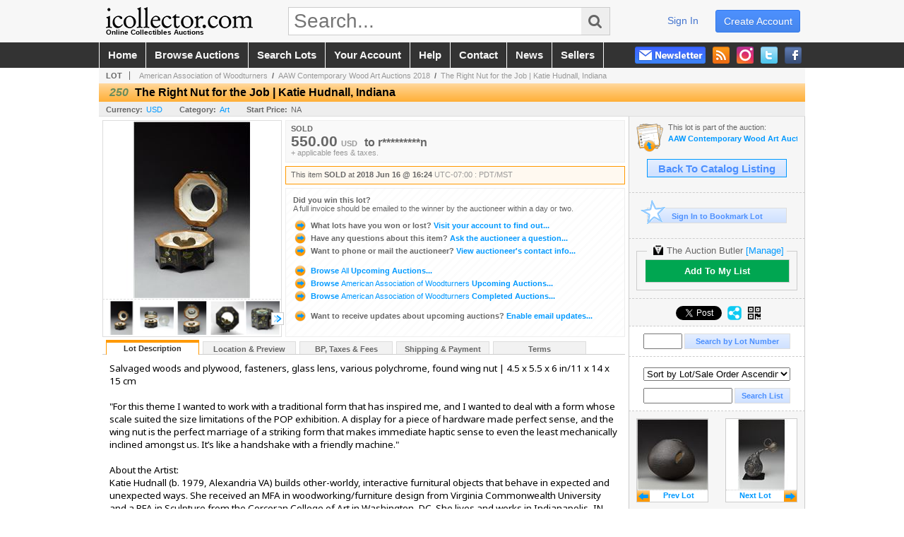

--- FILE ---
content_type: text/html; charset=utf-8
request_url: https://www.icollector.com/The-Right-Nut-for-the-Job-Katie-Hudnall-Indiana_i30145410
body_size: 16853
content:

<!DOCTYPE html PUBLIC "-//W3C//DTD XHTML 1.0 Transitional//EN" "http://www.w3.org/TR/xhtml1/DTD/xhtml1-transitional.dtd">
<html xmlns="http://www.w3.org/1999/xhtml" xmlns:fb="http://www.facebook.com/2008/fbml" xmlns:og="http://opengraphprotocol.org/schema/">
<head><link id="linkThickboxCSS" rel="stylesheet" type="text/css" href="css/jquery.thickbox.1.css" /><link rel="shortcut icon" href="https://www.icollector.com/s/1/graphics/favicon.ico" /><link rel="alternate" type="application/rss+xml" title="iCollector.com Online Auctions Upcoming Auctions Feed" href="https://www.icollector.com/feeds" /><script type="text/javascript">var relpath = "https://www.icollector.com/";</script><link rel="stylesheet" type="text/css" href="https://www.icollector.com/css/c.min.2601211053.css" /><link rel="stylesheet" type="text/css" href="https://www.icollector.com/s/1/css/s.min.2601211053.css" /><script type="text/javascript" src="https://www.icollector.com/js/jquery-1.4.4.min.js"></script><script type="text/javascript" src="https://www.icollector.com/js/c.min.2601211053.js"></script>
	<!--[if lte IE 6]>
	<style type="text/css">
		.boxlink img { float: left; margin: -11px 0px -13px -10px; }
		.sidefilterbar .searchsection .textbox { width: 98%; }
		.itemslisting ul.links li img, .auctionslisting ul.links li img { margin-right: -10px; margin-left: -5px; }
	</style>
	<![endif]-->
	
    <meta id="cphHead_metaDescription" name="description" content="The Right Nut for the Job | Katie Hudnall, Indiana - American Association of Woodturners"></meta>
    <meta id="cphHead_metaKeywords" name="keywords" content="The Right Nut for the Job | Katie Hudnall, Indiana, American Association of Woodturners, Portland, Oregon, United States, auction, item, lot"></meta>

    <link rel="stylesheet" type="text/css" href="css/jquery.jcarousel.css" />
    <link rel="stylesheet" type="text/css" href="css/jquery.jcarousel.skin.css" />
    <link rel="stylesheet" type="text/css" href="css/jquery.jqzoom.css" />
    <link rel="stylesheet" type="text/css" href="css/pages/item.5.css" />
    <link rel="stylesheet" type="text/css" href="css/lightbox.css" />

    <script src="js/jquery-1.6.min.js" type="text/javascript"></script>

    <script type="text/javascript" src="js/jquery.lightbox.js?show_linkback=false&amp;show_helper_text=false&amp;speed=200&amp;opacity=0.8"></script>
    <script type="text/javascript" src="js/jquery.jcarousel.2601211053.js"></script>
    <script type='text/javascript' src='js/jquery.jqzoom-core.2601211053.js'></script>
    <script type="text/javascript" src="js/pages/auction.2601211053.js"></script>
    <script type="text/javascript" src="js/pages/item.2601211053.js"></script>

    <script src="js/jquery-ui-1.11.3.min.js" type="text/javascript"></script>
    <link rel="stylesheet" type="text/css" href="css\jquery-ui-1.11.3.min.css"/>

    <link rel="canonical" href="https://www.icollector.com/The-Right-Nut-for-the-Job-Katie-Hudnall-Indiana_i30145410" />

    <style type="text/css">
        /*Jquery UI MyAgent CSS*/
        .ui-dialog{
            font-size: 12px;
            text-align:left;
        }
        .ui-dialog input[type=text]{
            width:420px;
        }
        .lblTitle{
            margin-top:7px;
            margin-bottom:2px;
            display:block;
        }
        .lblInfo {
            font-weight: normal;
            display:block;
        }
        .lblError {
            color:red;
            font-weight: normal;
            margin: 5px 0;
            display: block;
        }
        
        .buttons {
            text-align: center;
            margin-top:5px;
        }
        .buttons input{
            margin:5px 25px;
            width:80px;
        }
        #AuctionButlerTitle {
            text-align:center;
            border: 1px rgb(204, 204, 204) solid;
            padding: 5px 5px 10px 5px;
        }
        #AuctionButlerTitle span{
            font-size: 14px;
        }
        #AuctionButlerTitle img{
            vertical-align:middle;
        }
        #manageAuctionButler{
            text-decoration:none;
            color:#09f;
        }
        #manageAuctionButler:hover{
            color:#f90;
        }
        #CreateSavedSearch{
            color:#fff;
            background-color:rgb(0, 166, 81);
            cursor:pointer;
            padding: 0 55px;
            text-decoration:none;
            font-family:sans-serif;
            font-weight:bold;
            font-size:small;
            display:inline-block;
            height: 15px;
            border: solid 1px #ccc;
            border-left:none;
            padding-bottom: 7px;
            padding-top: 9px;
            margin-left: 1px;
        }
        .imgQuestion{
            margin-top: -47px;
            margin-left: 200px;
            float: left;
            cursor:help;
        }

        .p_item-buynow {
            clear: both;
            margin: 0 5px;
            padding: 1em 1.5em;
            border: solid 1px #F90;
            background-color: #FFF9F0;
            color: #666;
            text-align: left;
        }
        .p_item-buynow a {
            background: red;
            color: white;
            padding: 0.6em 1.2em 0.5em;
            margin-top: -0.3em;
            float: right;
            cursor: pointer;
            margin-left: 1em;
            border: 1px solid #999;
            border-radius: 0.2em;
            text-decoration: none;
            font-size: 1.4em;
        }
        .p_item-buynow-quantity {
            font-size: 0.8em;
            font-weight: normal;
        }
        .p_item-buynow-quantity::before {
            content: "x";
            display: inline-block;
            margin: 0 0.25em 0 0.5em;
        }
        .gridView {
            margin: 10px;
            color: #666;
            font-size: 8pt;
            font-weight: normal;
            text-align: right;
            margin-left: 10px;
        }
        .gridView tr td {
            padding: 1px 0px !important;
        }
        .datainfo tr th {
            border-bottom: solid 1px #EEE;
            color: #666;
            font-weight: bold;
            font-size: 8pt;
        }
        .left-padding {
            padding-left: 15px !important;
        }
        .minor-left-padding {
            padding-left: 5px !important;
        }
        .no-right-padding {
            padding-right: 0px !important;
        }
    </style>

    <script type="text/javascript">
        var yt_element, yt_video, yt_videoId, yt_autoload_id;

        var auctionSessionID = "52899";

        var AdjacentItemConfig = new function () {
            this.auctionID = "34932";
            this.auctionSessionID = auctionSessionID;
            this.containerID = "item_sideinfo_nextprev";
            this.commonApiURL = lag.GetCommonApiURL(),
            this.itemCount = "1";
            this.itemID = "30145410";
            this.isMobile = false;
            this.mediaURL = "https://dygtyjqp7pi0m.cloudfront.net/";
            this.showLotNumber = "True";
        }

        var FilterConfig = new function () {
            this.auctionSessionID = auctionSessionID;
        }

        var SiteConfig = new function () {
            this.registrantID = "";
            this.siteID = "1";
        }

        //Initialize JQZoom
        function initJQZoom(){
            $("#jqzoom").jqzoom({zoomType:"standard", zoomWidth:479, zoomHeight: 305, xOffset:7, yOffset: -2, title:false });
        }

        function hideImageYoutubeVideoElements() {
            $("#item_media_main a").hide(); // image

            var videle = $("#item_media_main_video");
            videle[0].pause(); videle.hide();

            if (yt_element) {
                yt_video.pauseVideo();
                yt_element.hide();
            }
        }

        // function called when hover over thumbnail
        function hoverThumbnail(img_md_src, img_lg_src, i)
        {
            hideImageYoutubeVideoElements();

            $("#item_media_main img").attr("src", img_md_src);
            $("#item_media_main a").attr("href", img_lg_src).attr("data-i", i).show();

            //Reinitialize zqzoom on new image
            initJQZoom();
        }
        function hoverMediaThumbnail(url, isYoutube)
        {
            if (!url || !url.length) return;

            hideImageYoutubeVideoElements();

            if (isYoutube == 1) { //1 = youtube, 0 = video url, 2 = uploaded video
                if (yt_videoId != url) { // if not already loaded then load...
                    yt_videoId = url;

                    if (yt_element && yt_video) {
                        yt_video.loadVideoById(url);
                    }
                    else {
                        yt_element = $("#item_media_main .youtube");
                        yt_video = new YT.Player("youtube_player",
                            {
                                width: 250, height: 250, videoId: url,
                                playerVars: { modestbranding: true },
                                events: {
                                    'onReady': function (event) {
                                        yt_video.playVideo();
                                    },
                                    'onStateChange': function (state) {
                                        if (state.data === 0) { // video ended
                                            // restart (loop)
                                            yt_video.seekTo(0);
                                            yt_video.playVideo();
                                        }
                                    }
                                }
                            });
                    }
                }

                yt_element.show();
            }
            else {
                $("#item_media_main_video").attr('src', url).show()[0].play();
            }
        }
        // auto load first video (if it exists)
        function onYouTubeIframeAPIReady()
        {
            // make sure page loaded already
            $(function (){
                // use setTimeout 0 to queue function call after general initialization
                setTimeout(function() { hoverMediaThumbnail(yt_autoload_id, true); }, 1000);
            });
        }
        
        // on tab click change tab and details appropriately
        function changeDetailsTab(name)
        {
            $("#item_details_tabs li").removeClass("active");
            $("#item_details_info > span").css("display", "none");

            $("#item_details_tabs_" + name).addClass("active");
            $("#item_details_info_" + name).css("display", "block");
        }

        // on document ready
        $(function()
        {
            getAdjacentItems(AdjacentItemConfig);
            // show thumbnails section (before initializing carousel)
            // do this instead of just having it visible from the get go
            // because we want style to be applied first otherwise during
            // page load/render layout looks all goofy, and jumps around
            $("#item_media_thumbnails").css("display", "block");

            $("#plhMedia").css("display", "block");

            // initialize thumbnail carousel
            $("#item_media_thumbnails").jcarousel(
            {
                scroll: 1,
                visible: (5)
            });
            
            // initialize jqzoom (on main image)
            // if image src contains 'noimage' (eg. .../noimage_md.jpg) then don't add zoom capability
            var main_image = $("#item_media_main a img");
            if(main_image.attr("src").indexOf("noimage") < 0)
            {
                // a valid image exists so initialize jqzoom on the image
                initJQZoom();
            }
            else
            {
                // a valid image does NOT exist, remove the href for the link on the main image
                $("#item_media_main a").removeAttr("href");
            }

            // click main image to get zoom via thumbnail lightbox event
            $("#item_media_main a").click(function() {
                var i = $(this).attr("data-i");
                $("a.item_media_thumbnail_" + i).trigger("click");
            });

            // show itemsbar
            $(".item_groupbar").show("slow", function(){ $(".item_groupbar .tag").show(); });
            
            // setup find lot number events
            $("#txtFindLot").click(function(e){ this.select(); });
            $("#txtFindLot").keypress(function(e)
            {
                var keyCode = (window.Event)? e.which : e.keyCode;
                if(keyCode==13)
                {
                    FindLot(this.value, null, 52899, 50);
                    return false;
                }
            });
            $("#btnFindLot").click(function()
            {
                FindLot($("#txtFindLot").val(), null, 52899, 50);
            });
            
            // setup search items via keywords events
            $("#txtSearch").click(function(e){ this.select(); });
            $("#txtSearch").keypress(function(e)
            {
                var keyCode = (window.Event)? e.which : e.keyCode;
                if(keyCode==13)
                {
                    SearchItems("https://www.icollector.com/AAW-Contemporary-Wood-Art-Auctions-2018_as52899", "50", "null", $("#txtSearch").val(), $("#ddlSearchCategories").val(), "null", "null", $("#cphBody_ddlSortOrder").val());
                    return false;
                }
            });

            // Load category dropdown list
            getCategoryFilter(FilterConfig);

            function itempage_search() {
                SearchItems(
                    "https://www.icollector.com/AAW-Contemporary-Wood-Art-Auctions-2018_as52899", "50", "null",
                    $("#txtSearch").val(), $("#ddlSearchCategories").val(), "null", "null", $("#cphBody_ddlSortOrder").val());
            }
            $("#btnSearch").click(itempage_search);
            $("#ddlSearchCategories,#cphBody_ddlSortOrder").change(itempage_search);
            
            // setup sort ordering
            $("#cphBody_ddlSortOrder").change(function()
            {
                SortItems("https://www.icollector.com/AAW-Contemporary-Wood-Art-Auctions-2018_as52899", "50", "null", $("#txtSearch").val(), $("#ddlSearchCategories").val(), "null", "null", $("#cphBody_ddlSortOrder").val());
            });

            //If user is logged in load 
            if("".length > 0){
                //Initialize the savedsearch dialog
                $("#Dialog").dialog({ autoOpen: false, resizable: false, width: 450, modal: true });
                $("#Dialog").dialog('option', 'title', 'Auction Butler');

                var SavedSearch = new function () {
                    this.CategoryID = "550";
                    this.SSID = null;
                    this.MyAgentEnabled = 0;
                }

                var Filters = new function () {
                    this.categoryID = SavedSearch.CategoryID;
                    this.yearID = null;
                    this.auctionSessionTypeID = null;   
                    this.countryLocationID = null;
                    this.auctioneerID = null;
                }

                var SearchConfig = new function () {
                    this.keywords = removeStopWords(removeIllegalChars("The Right Nut for the Job | Katie Hudnall, Indiana"));
                    this.exactKeywords = null;
                    this.isCurrent = 1;
                    this.exactKeywords = 0;
                }

                var savedSearchName = "";
                var btnMyAgentEnabled = "Added To List";
                var btnMyAgentDisabled = "Add To My List";

                $("#btnSubmit").click(function () {
                    $("#Dialog").dialog('close');
                    
                    promptKeywords = removeStopWords(removeIllegalChars($("#txtKeywords").val()));
                    if (promptKeywords.length > 0) {
                        SearchConfig.keywords = promptKeywords;
                        var savedSearchName = generateSavedSearchName("Art", SearchConfig.keywords, SearchConfig.exactKeywords).substr(0,150);
                        if(saveSearch(savedSearchName, SavedSearch.SSID, 1, SearchConfig, Filters, SiteConfig, true)){
                            $("#CreateSavedSearch").text(btnMyAgentEnabled);
                            loadSavedSearch();
                        }
                    }
                });

                $("#btnCancel").click( function () {
                    $("#Dialog").dialog('close');
                });

                $("#txtKeywords").keypress(function(e) {
                    if(e.which == 13) {
                        $("#btnSubmit").click();
                    }else{
                        var regex = new RegExp("^[a-zA-Z0-9 :,]+$");
                        var str = String.fromCharCode(!e.charCode ? e.which : e.charCode);
                        if (regex.test(str))
                            return true;
                        else{
                            e.preventDefault();
                            return false;
                        }
                    }
                });

                $("#CreateSavedSearch").click (function () {
                    loadSavedSearch();

                    //If myagent is disabled, check if it exists. If it does, enabled. else, create
                    if (SavedSearch.SSID != null && SavedSearch.MyAgentEnabled == 1) {
                        if(saveSearch(savedSearchName, SavedSearch.SSID, 0, SearchConfig, Filters, SiteConfig, true, false)){
                            $("#CreateSavedSearch").text(btnMyAgentDisabled);
                            SavedSearch.MyAgentEnabled == 0;
                        }
                    }
                    else {
                        if (!$("#Dialog").dialog('isOpen')) {
                            $("#lblCategory").text("Art");
                            $("#txtKeywords").val(SearchConfig.keywords);

                            $("#Dialog").dialog('open');
                        }
                    }
                });	    

                function loadSavedSearch(){
                    var arrSavedSearch = loadSavedSearchesItemPage("1", "");
                    if (arrSavedSearch && arrSavedSearch.length) {
                        $.each(arrSavedSearch, function(index, ssVal) {
                            //if the new generated savedsearch keywords and categoryid match an existing savedsearch then savedsearch is enabled.
                            if(ssVal.SearchKeywords == SearchConfig.keywords){
                                //Existing Saved Search was found. populate existing values
                                SavedSearch.SSID = ssVal.SSID;
                                SavedSearch.MyAgentEnabled = ssVal.MyAgentEnabled;
                                SearchConfig.keywords = ssVal.SearchKeywords;
                                Filters.yearID = ssVal.SearchYearID;
                                Filters.auctionSessionTypeID = ssVal.SearchAuctionSessionID;
                                Filters.countryLocationID = ssVal.SearchLocationID;
                                Filters.auctioneerID = ssVal.SearchAuctioneerID;
                                return false;//break loop
                            }
                        });
                    }
                }

                $("#CreateSavedSearch").removeAttr("href");
            }

            $("#ItemNotificationHelpDialog").dialog({ autoOpen: false, resizable: false, width: 450, modal: true });
            $("#ItemNotificationHelpDialog").dialog('option', 'title', 'Lot Closing Notification Information');

            $("#btnClose").click( function () {
                $("#ItemNotificationHelpDialog").dialog('close');
            });

            $(".imgQuestion").click(function(){
                $("#ItemNotificationHelpDialog").dialog('open');
            });

            $("#linkItemSubSettings").attr("href", "account/profile.aspx?m=2&itn=1&returl=" + window.location.href);
        });
    </script>
    <style type="text/css">
        .auction_session_search input[type='text'] { margin-right:3px; }
        .auction_session_search div { margin-bottom:5px; }
        .auction_session_search div:last-child { margin-bottom:0px; }
        .auction_session_search .boxlink { height:22px; padding:4px; font-size:11px; vertical-align:top; }
        .auction_session_search #btnFindLot { width:150px; }
        .auction_session_search #btnSearch { width:79px; }
        .auction_session_search #txtFindLot { width:49px; height:18px; padding:0px 1px; }
        .auction_session_search #txtSearch { width:120px; height:18px; padding:0px 1px; }
        .auction_session_search #ddlSearchCategories { width:208px; }
        .auction_session_search #cphBody_ddlSortOrder { width:208px; margin:5px 0px; }

        a#lightbox-caption-title {
            display: block;
            text-decoration: none !important;
        }
        a#lightbox-caption-title:hover {
            color: #09f !important;
        }
        a#lightbox-caption-title:hover::after {
            background-color: #09f;
        }
        a#lightbox-caption-title::after {
            display: block;
            content: "OPEN FULL SIZE VERSION IN NEW WINDOW";
            margin: .5em .25em 0;
            padding: 0 .25em;
            border-radius: .25em;
            color: #fff;
            background-color: #999;
            font-size: 1.25em;
            text-align: center;
        }
        #item_media_main a, #item_media_main img, .jqZoomPup, #item_media_thumbnails a
        { cursor: pointer; cursor: -webkit-zoom-in; cursor: -moz-zoom-in; cursor: zoom-in; }
        
        .otherdetailsbox {
            margin-top: 15px;
            color: #333;
            background-color: #fff;
            min-height: unset;
            border: .25em solid #f90;
            border-left-width: 2.5em;
            padding: .75em 1em;
            font-size: 1.1em;
            line-height: 1.3;
            font-weight: bold;
        }
        .otherdetailsbox::before {
            content: '';
            float: left;
            background-image: url('graphics/icons/info-circle.png');
            background-repeat: no-repeat;
            background-position: 0 0;
            width: 3em;
            height: 3em;
            margin-left: -3em;
            margin-top: -.5em;
            z-index: 100;
        }

        .p_item-lotassoc {
            display: block;
            border-color: green;
        }

        .itempage-orderindexnum {
            display: inline-block;
            transform: translateY(-0.1em);
            margin-right: 0.5em;
            padding: 0.2em 0.4em;
            border-radius: 0.5em;
            background-color: #666;
            color: #fff;
            font-size: 0.7em;
            font-weight: normal;
        }
        .itempage-orderindexnum::before {
            content: 'SEQ#';
            display: inline-block;
            margin-right: 0.3em;
        }
        .divAuctionMedia{
            max-height: 55px;
        }
    </style>
    <!--[if lte IE 7]>
    <style type="text/css">
        .auction_session_search #btnFindLot { width:150px; }
        .auction_session_search #btnSearch { width:79px; }
    </style>
    <![endif]-->
    
<script type='text/javascript'>
	var _qevents = _qevents || [];
	(function() {
		var elem = document.createElement('script'); elem.type = 'text/javascript'; elem.async = true;
		elem.src = ('https:' == document.location.protocol ? 'https://secure' : 'http://edge') + '.quantserve.com/quant.js';
		var scpt = document.getElementsByTagName('script')[0]; scpt.parentNode.insertBefore(elem, scpt);  
	})();
</script>
<!--GAnalytics--><script async src='https://www.googletagmanager.com/gtag/js?id=UA-7438559-1&l=gatagDataLayer'></script>
<script>window.gatagDataLayer=window.gatagDataLayer||[]; function gatag(){gatagDataLayer.push(arguments);} gatag('js',new Date());
gatag('set', 'linker', {'domains':[
]});gatag('set', 'linker', {'accept_incoming': true});
gatag('config', 'UA-7438559-1');
gatag('event', 'ViewItem', {'event_category':'www'});</script>
<script>
!function(f,b,e,v,n,t,s){{if(f.fbq)return;n=f.fbq=function(){{n.callMethod?
n.callMethod.apply(n,arguments):n.queue.push(arguments)}};if(!f._fbq)f._fbq=n;
n.push=n;n.loaded=!0;n.version='2.0';n.queue=[];t=b.createElement(e);t.async=!0;
t.src=v;s=b.getElementsByTagName(e)[0];s.parentNode.insertBefore(t,s)}}(window,
document,'script','https://connect.facebook.net/en_US/fbevents.js');
fbq('init', '778140560220140');
fbq('init', '338972392930592');
fbq('init', '425857275818181');
fbq('track', 'PageView');
fbq('track', 'ViewContent', { content_type: 'product', content_ids: [30145410] });
</script>
<script>(function(w,d,s,l,i){
w[l]=w[l]||[];
w[l].push({'gtm.blacklist':['customScripts']});
w[l].push({'gtm.start':new Date().getTime(),event:'gtm.js'});
var f=d.getElementsByTagName(s)[0], j=d.createElement(s),dl=l!='dataLayer'?'&l='+l:'';
j.async=true;j.src='//www.googletagmanager.com/gtm.js?id='+i+dl;
f.parentNode.insertBefore(j,f);
})(window,document,'script','dataLayer','GTM-5QJJBS');</script>
<script>dataLayer.push({ 'event': 'ViewItem', 'items': [30145410] })
</script>
<meta property="og:site_name" content="iCollector.com Online Auctions"></meta><meta property="og:image" content="https://dygtyjqp7pi0m.cloudfront.net/i/34932/30145410_1.jpg?v=8D5D3E05D5B6900"></meta><title>
	The Right Nut for the Job | Katie Hudnall, Indiana
</title></head>
<body>
	<form method="post" action="./The-Right-Nut-for-the-Job-Katie-Hudnall-Indiana_i30145410?i=30145410" id="frmSM">
<div class="aspNetHidden">
<input type="hidden" name="__VIEWSTATE" id="__VIEWSTATE" value="Ws2/zDZFhA8ni1PdAvX3rG9zIUeXVjtqxjEGGqDaNONhc9wZcFPO70VJlqgG6mvBA1Ef+XGal9WBKP0a8TAjkVZ+JgPPuwLl9tTKK7qcXNoZ9pYuQ4ykZFGHO5hCfK6488ksFQ==" />
</div>


<script type="text/javascript">
//<![CDATA[
function htip_show(e, htipID, offset) { $(htipID).stop(true,true).css({left:e.pageX-offset,top:e.pageY+10}).animate({opacity:'show'}, 'slow'); }function htip_hide(htipID) { $(htipID).hide(); }//]]>
</script>
<noscript><img height='1' width='1' style='display:none' src='https://www.facebook.com/tr?id=778140560220140&amp;ev=PageView&amp;noscript=1'/><img height='1' width='1' style='display:none' src='https://www.facebook.com/tr?id=338972392930592&amp;ev=PageView&amp;noscript=1'/><img height='1' width='1' style='display:none' src='https://www.facebook.com/tr?id=425857275818181&amp;ev=PageView&amp;noscript=1'/></noscript><noscript><iframe src='//www.googletagmanager.com/ns.html?id=GTM-5QJJBS' height='0' width='0' style='display:none;visibility:hidden'></iframe></noscript>
<div class="aspNetHidden">

	<input type="hidden" name="__VIEWSTATEGENERATOR" id="__VIEWSTATEGENERATOR" value="6AB857A9" />
	<input type="hidden" name="__EVENTVALIDATION" id="__EVENTVALIDATION" value="noYn+eZpCeKo9OoRS5Ufb4IjTuZfKprKVlBkyCmpiVOfEBylVo+YBkmUOo7R10enWVfzjP5MtRmvRHeOO7rPkCnH+EZwkntk6klB+b3aJreph9LOhRpXwV1EPgifU/jOYoybSY9EALrGM+QeQ9ivZLptDUJ9jkgueFFMMCknNfWlZha5EOPgMUZ+yY7+k8njKLs5JAURWk8Hc76sVOZMzmfX0L2d4xOwpN7at3fvLSzl6l2P1MeXU8AQPSWrazOifVelkSAGeyEJly0E20fey0J/xRP+jUb2Q+eNQGPM2Qsy+zZdln6g3QRBwsTzo/5fw710X8Xy1xQ3iS+Y6IM4PWCxnc8=" />
</div>
		<div id="master">
			<div id="header">
				<div id="header_content">
					<div id="header_logo"><a href="https://www.icollector.com/" id="aLogo" title="Live Auctions - Collectible, Antique, Coin and Firearm - iCollector.com"><img src="https://www.icollector.com/s/1/graphics/logo.png" alt="Live Auctions - Collectible, Antique, Coin and Firearm - iCollector.com" /><span>Online Collectibles Auctions</span></a></div>
					<div id="header_search">
						<input id="txtHomeSearch" type="text" class="searchbox" placeholder="Search..." onfocus="clearTextBox(this);" onkeypress="if(event.keyCode == 13) { goSearch(this.value); return false; }"
						/><a class="searchbutton" onclick="goSearch(document.getElementById('txtHomeSearch').value); return false;"><i class="fa fa-search"></i></a>
					</div>
					<div id="header_userinfo">
						<a id="lnkRegister" class="register" href="https://www.icollector.com/register.aspx?returnurl=https%3a%2f%2fwww.icollector.com%2fitem.aspx%3fi%3d30145410">create account</a><a id="lnkLogin" class="signin" href="https://www.icollector.com/login.aspx?returnurl=https%3a%2f%2fwww.icollector.com%2fitem.aspx%3fi%3d30145410">sign in</a>
						
					</div>
				</div>
			</div>
			<div id="mainmenu">
				<div id="mainmenu_content">
					<nav><ul id="mainmenu_navigation">
						<li><a href="https://www.icollector.com/">home</a></li>
						<li><a href="https://www.icollector.com/auctionlist.aspx">browse auctions</a></li>
						<li><a href="https://www.icollector.com/search.aspx">search lots</a></li>
						<li><a href="https://www.icollector.com/account/">your account</a></li>
						<li><a href="https://www.icollector.com/help.aspx">help</a></li>
						<li><a href="https://www.icollector.com/contact.aspx">contact</a></li>
						<li><a href="https://auctionnews.icollector.com/" target="_blank">news</a></li>
						<li><a href="https://info.icollector.com" target="_blank">sellers</a></li>
					</ul></nav>
					<ul id="mainmenu_social">
						<li><a href="https://www.facebook.com/icollector" target="_blank" title="Become a fan on Facebook"><img src="https://www.icollector.com/graphics/icon_social_facebook.png" alt="Facebook" /></a></li>
						<li><a href="https://twitter.com/icollector" target="_blank" title="Follow us on Twitter"><img src="https://www.icollector.com/graphics/icon_social_twitter.png" alt="Twitter" /></a></li>
						<li><a href="https://www.instagram.com/icollector" target="_blank" title="Follow us on Instagram"><img src="https://www.icollector.com/graphics/icon_social_instagram.png" alt="Instagram" /></a></li>
						<li><a href="https://www.icollector.com/feeds" target="_blank" title="Upcoming Auctions Feed"><img src="https://www.icollector.com/graphics/icon_social_feed.png" alt="Feed" /></a></li>
						<li class="newsletter"><a onclick="openNewsletterPopup(); return false;" title="Subscribe to our Newsletter"><img src="https://www.icollector.com/graphics/button_newsletter.png" alt="Newsletter" /></a></li>
					</ul>
					<div style="clear:both"></div>
				</div>
			</div>

			<div id="content">
				<div id="content_content">
					
    <div id="p_item" class="p_page_content" itemscope itemtype="http://schema.org/Product">
    <h2 class="breadcrumbs">
        <b>LOT</b>
        <a id="cphBody_hlBreadcrumb_AuctioneerName" title="American Association of Woodturners" href="https://www.icollector.com/American-Association-of-Woodturners_ae1912">American Association of Woodturners</a>&nbsp;&nbsp;/&nbsp;
        <a id="cphBody_hlBreadcrumb_AuctionTitle" title="AAW Contemporary Wood Art Auctions 2018" onclick="lag.EmitAnalytics(&#39;ClickAuctionFromItem&#39;)" href="https://www.icollector.com/AAW-Contemporary-Wood-Art-Auctions-2018_as52899">AAW Contemporary Wood Art Auctions 2018</a>&nbsp;&nbsp;/&nbsp;
        <a id="cphBody_hlBreadcrumb_ItemTitle" title="The Right Nut for the Job | Katie Hudnall, Indiana" itemprop="url" href="https://www.icollector.com/The-Right-Nut-for-the-Job-Katie-Hudnall-Indiana_i30145410">The Right Nut for the Job | Katie Hudnall, Indiana</a>
    </h2>

    
    
    <div id="cphBody_pnlMain">
	
        <div class="pageheading">
            
            <i>250</i>
            <h1 itemprop="name">The Right Nut for the Job | Katie Hudnall, Indiana</h1>
        </div>

        <div class="pageheadingsub">
            <span class="part"><b>Currency:</b><a id="cphBody_hlSubBar_AuctionCurrency" title="Search for items under currency: USD" href="http://www.google.com/finance?q=CURRENCY:USD" target="_blank">USD</a></span>
            <span class="part"><b>Category:</b><a id="cphBody_hlSubBar_ItemCategory" title="Search for items under category: Art" href="search.aspx?ca=550">Art</a></span>
            <span class="part"><b>Start Price:</b>NA</span>
            
        </div>

        <div class="cmain">
            <div id="item_media_container">
                <div id="item_media_main">
                    <a href="https://dygtyjqp7pi0m.cloudfront.net/i/34932/30145410_1.jpg?v=8D5D3E05D5B6900" data-i="1" id="jqzoom"><img class="p-item-media-main-image" itemprop="image" src="https://dygtyjqp7pi0m.cloudfront.net/i/34932/30145410_1m.jpg?v=8D5D3E05D5B6900" alt="The Right Nut for the Job | Katie Hudnall, Indiana" /></a>
                    <div class="youtube" style="display:none"><div id="youtube_player"></div></div>
                    <video id="item_media_main_video" style="display:none;width:100%;height:100%;background:#000;" controls loop></video>
                </div>
                <ul id="item_media_thumbnails" class="jcarousel-skin-simple" style="display:none;"><li><a class='item_media_thumbnail_1' href="https://dygtyjqp7pi0m.cloudfront.net/i/34932/30145410_1.jpg?v=8D5D3E05D5B6900" onmouseover="hoverThumbnail('https://dygtyjqp7pi0m.cloudfront.net/i/34932/30145410_1m.jpg?v=8D5D3E05D5B6900','https://dygtyjqp7pi0m.cloudfront.net/i/34932/30145410_1.jpg?v=8D5D3E05D5B6900', 1);" rel="lightbox-thumbnails" title="250 - The Right Nut for the Job | Katie Hudnall, Indiana"><img src="https://dygtyjqp7pi0m.cloudfront.net/i/34932/30145410_1s.jpg?v=8D5D3E05D5B6900" alt="Image 1 : The Right Nut for the Job | Katie Hudnall, Indiana" /></a></li><li><a class='item_media_thumbnail_2' href="https://dygtyjqp7pi0m.cloudfront.net/i/34932/30145410_2.jpg?v=8D5D3E05D5B6900" onmouseover="hoverThumbnail('https://dygtyjqp7pi0m.cloudfront.net/i/34932/30145410_2m.jpg?v=8D5D3E05D5B6900','https://dygtyjqp7pi0m.cloudfront.net/i/34932/30145410_2.jpg?v=8D5D3E05D5B6900', 2);" rel="lightbox-thumbnails" title="250 - The Right Nut for the Job | Katie Hudnall, Indiana"><img src="https://dygtyjqp7pi0m.cloudfront.net/i/34932/30145410_2s.jpg?v=8D5D3E05D5B6900" alt="Image 2 : The Right Nut for the Job | Katie Hudnall, Indiana" /></a></li><li><a class='item_media_thumbnail_3' href="https://dygtyjqp7pi0m.cloudfront.net/i/34932/30145410_3.jpg?v=8D5D3E05D5B6900" onmouseover="hoverThumbnail('https://dygtyjqp7pi0m.cloudfront.net/i/34932/30145410_3m.jpg?v=8D5D3E05D5B6900','https://dygtyjqp7pi0m.cloudfront.net/i/34932/30145410_3.jpg?v=8D5D3E05D5B6900', 3);" rel="lightbox-thumbnails" title="250 - The Right Nut for the Job | Katie Hudnall, Indiana"><img src="https://dygtyjqp7pi0m.cloudfront.net/i/34932/30145410_3s.jpg?v=8D5D3E05D5B6900" alt="Image 3 : The Right Nut for the Job | Katie Hudnall, Indiana" /></a></li><li><a class='item_media_thumbnail_4' href="https://dygtyjqp7pi0m.cloudfront.net/i/34932/30145410_4.jpg?v=8D5D3E05D5B6900" onmouseover="hoverThumbnail('https://dygtyjqp7pi0m.cloudfront.net/i/34932/30145410_4m.jpg?v=8D5D3E05D5B6900','https://dygtyjqp7pi0m.cloudfront.net/i/34932/30145410_4.jpg?v=8D5D3E05D5B6900', 4);" rel="lightbox-thumbnails" title="250 - The Right Nut for the Job | Katie Hudnall, Indiana"><img src="https://dygtyjqp7pi0m.cloudfront.net/i/34932/30145410_4s.jpg?v=8D5D3E05D5B6900" alt="Image 4 : The Right Nut for the Job | Katie Hudnall, Indiana" /></a></li><li><a class='item_media_thumbnail_5' href="https://dygtyjqp7pi0m.cloudfront.net/i/34932/30145410_5.jpg?v=8D5D3E05D5B6900" onmouseover="hoverThumbnail('https://dygtyjqp7pi0m.cloudfront.net/i/34932/30145410_5m.jpg?v=8D5D3E05D5B6900','https://dygtyjqp7pi0m.cloudfront.net/i/34932/30145410_5.jpg?v=8D5D3E05D5B6900', 5);" rel="lightbox-thumbnails" title="250 - The Right Nut for the Job | Katie Hudnall, Indiana"><img src="https://dygtyjqp7pi0m.cloudfront.net/i/34932/30145410_5s.jpg?v=8D5D3E05D5B6900" alt="Image 5 : The Right Nut for the Job | Katie Hudnall, Indiana" /></a></li><li><a class='item_media_thumbnail_6' href="https://dygtyjqp7pi0m.cloudfront.net/i/34932/30145410_6.jpg?v=8D5D3E05D5B6900" onmouseover="hoverThumbnail('https://dygtyjqp7pi0m.cloudfront.net/i/34932/30145410_6m.jpg?v=8D5D3E05D5B6900','https://dygtyjqp7pi0m.cloudfront.net/i/34932/30145410_6.jpg?v=8D5D3E05D5B6900', 6);" rel="lightbox-thumbnails" title="250 - The Right Nut for the Job | Katie Hudnall, Indiana"><img src="https://dygtyjqp7pi0m.cloudfront.net/i/34932/30145410_6s.jpg?v=8D5D3E05D5B6900" alt="Image 6 : The Right Nut for the Job | Katie Hudnall, Indiana" /></a></li></ul>
            </div> 

            

<div id="item_bidding" itemprop="offers" itemscope itemtype="http://schema.org/Offer">
    

    
    
    

    

    
    
    
        <div id="item_bidding_currentbid">
            <span id="cphBody_cItemBidInfo_lblBidding_Reserve" class="reserve"></span>
            <b class="leadin">SOLD</b><br />
            
            

            <span class="currentbidinfo">
                <span id="cphBody_cItemBidInfo_lblBidding_CurrentBid" class="amount" itemprop="price">550.00</span><span id="cphBody_cItemBidInfo_lblBidding_CurrentBid_Currency" class="currency" itemprop="priceCurrency">USD</span><span id="cphBody_cItemBidInfo_lblBidding_CurrentBid_Quantity" class="quantity"></span><span id="cphBody_cItemBidInfo_lblBidding_CurrentBid_LeadText" class="leadtext"><small>to</small> </span><span id="cphBody_cItemBidInfo_lblBidding_CurrentBid_Username" class="username">r*********n</span><span id="cphBody_cItemBidInfo_lblBidding_CurrentBid_PaddleNumber" class="paddlenumber"></span><span id="cphBody_cItemBidInfo_lblBidding_CurrentBid_FineText" class="fees">+ applicable fees &amp; taxes.</span>
            </span>
        </div>
    

    

    
    
    

    
    
    
    
    
    

    
        <span itemprop="availability" content="https://schema.org/Discontinued"></span>
        <div id="item_bidding_over_date">
            <span id="cphBody_cItemBidInfo_lblBidding_Over_Prefix">This item&nbsp;</span><span id="cphBody_cItemBidInfo_lblBidding_Over_SoldStatus" class="soldstatus">SOLD</span><span id="cphBody_cItemBidInfo_lblBidding_Over_Date_LeadIn"> at </span><span id="cphBody_cItemBidInfo_lblBidding_Over_Date" class="date">2018 Jun 16 @ 16:24</span><span id="cphBody_cItemBidInfo_lblBidding_Over_TimeZone" class="timezone">UTC-07:00 : PDT/MST</span>
        </div>
        <div id="item_bidding_over">
            <div id="cphBody_cItemBidInfo_pnlBidding_Over_WhoWon">
		
                <b>Did you win this lot?</b><br />
                <span class="itembidinfo_invoiceWillEmail">A full invoice should be emailed to the winner by the auctioneer within a day or two.</span>
            
	</div>

            <div>
                <a href="https://www.icollector.com/account/items.aspx?m=3&amp;as=52899" title="Your Account">
                    <img src="https://www.icollector.com/graphics/icons/go.gif" class="small" alt="" />
                    <span class="gray">What lots have you won or lost?</span>
                    Visit your account to find out...
                </a>
                <br />
                <a href="https://www.icollector.com/auctioneercontact.aspx?a=34932&amp;i=30145410&amp;TB_iframe=true&amp;height=420&amp;width=600&amp;modal=true" class="thickbox" title="Ask Question">
                    <img src="https://www.icollector.com/graphics/icons/go.gif" class="small" alt="" />
                    <span class="gray">Have any questions about this item?</span>
                    Ask the auctioneer a question...
                </a>
                
                <br />
                <a href="https://www.icollector.com/American-Association-of-Woodturners_ae1912" title="Auctioneer Info">
                    <img src="https://www.icollector.com/graphics/icons/go.gif" class="small" alt="" />
                    <span class="gray">Want to phone or mail the auctioneer?</span>
                    View auctioneer's contact info...
                </a>
                
            </div>

            
            <div>
                <a href="https://www.icollector.com/auctionlist.aspx" title="Browse All Auctions">
                    <img src="https://www.icollector.com/graphics/icons/go.gif" class="small" alt="" />
                    Browse <span class="thin">All</span> Upcoming Auctions...
                </a>
                <br />
                <a href="https://www.icollector.com/auctionlist.aspx?ae=1912" title="Browse Auctions">
                    <img src="https://www.icollector.com/graphics/icons/go.gif" class="small" alt="" />
                    Browse <span class="thin">American Association of Woodturners</span> Upcoming Auctions...
                </a>
                <br />
                
                <a href="https://www.icollector.com/auctionlist.aspx?ae=1912&amp;dv=2" title="Browse Auctions">
                    <img src="https://www.icollector.com/graphics/icons/go.gif" class="small" alt="" />
                    Browse <span class="thin">American Association of Woodturners</span> Completed Auctions...
                </a>
            </div>
            
            
            <div>
                <a href="https://www.icollector.com/account/profile.aspx?m=2" title="Subscription Settings">
                    <img src="https://www.icollector.com/graphics/icons/go.gif" class="small" alt="" />
                    <span class="gray">Want to receive updates about upcoming auctions?</span>
                    Enable email updates...
                </a>
                
            </div>
        </div>
    
</div>
<script type="text/javascript" src="https://www.icollector.com/js/controls/ItemBidInfo.231220.js"></script>
<script type="text/javascript">itembidinfo.Initialize(30145410, -239904813, 1, 10, 0);</script>

            
            

            

            <div style="margin-top:15px;">
                

<style type="text/css">
	.mediaItem{
		display: block;
		text-align: left;
		margin-left: 30px;
	}	
	.docItem{
		display: block;
		text-align: left;
		margin-left: 30px;
	}

	.hyperLinkText{
		line-height: 33px;
		vertical-align: bottom;
		display: inline-block; 
		text-decoration: none;
	}
	.divAuctionMedia{
        overflow: hidden;
		transition: max-height 300ms;
		min-height: 0px !important;
		margin-bottom: 0px;
    }
	.open {
		max-height: max-content;
	}
	
</style>

<script type="text/javascript">
    $(document).ready(function () {
        var b = $(".mediaDocumentToggleButton");
		var w = $(".divAuctionMediaID");
        var eleToChangeButtonText = $(".mediaDocumentContent .mediaDocumentToggleButton, .mediaDocumentContent span.ui-btn-inner.ui-btn-corner-all")

		b.click(function (e) {
			e.preventDefault();
			w.toggleClass("open"); /* <-- toggle the application of the open class on click */

			e.currentTarget.innerHTML = w.hasClass("open") ? "Show less..." : "Show more..."; /* <-- change the button text based on the class */
			if (eleToChangeButtonText) {
                eleToChangeButtonText[0].innerText = e.currentTarget.innerHTML;
			}
                
			return false;
        });
	});

	function toggleMediaContent(e) {
		var w = $("#divAuctionMedia");

		e.preventDefault();

		w.toggle();
	}
</script>




            </div>
            

            

            <ul id="item_details_tabs" class="tabs">
                <li id="item_details_tabs_description" class="active"><a onclick="changeDetailsTab('description');" title="Description">Lot Description</a></li>
                <li id="item_details_tabs_preview"><a onclick="changeDetailsTab('preview');" title="Location &amp; Preview">Location &amp; Preview</a></li>
                <li id="item_details_tabs_taxes"><a onclick="changeDetailsTab('taxes');" title="Taxes &amp; Fees">BP, Taxes &amp; Fees</a></li>
                <li id="item_details_tabs_shippay"><a onclick="changeDetailsTab('shippay');" title="Shipping &amp; Payment">Shipping &amp; Payment</a></li>
                <li id="item_details_tabs_terms"><a onclick="changeDetailsTab('terms');" title="Terms">Terms</a></li>
            </ul>
            <div id="item_details_info">
                <span id="item_details_info_description" itemprop="description">
                    <span id="cphBody_cbItemDescription" class="contentblock">Salvaged woods and plywood, fasteners, glass lens, various polychrome, found wing nut  |  4.5 x 5.5 x 6 in/11 x 14 x 15 cm <br /><br />&quot;For  this  theme  I  wanted  to  work  with  a  traditional  form  that  has  inspired  me,  and  I  wanted  to  deal  with  a  form  whose  scale  suited  the  size  limitations  of  the  POP  exhibition.  A  display  for  a  piece  of  hardware made  perfect  sense,  and  the  wing  nut  is  the  perfect  marriage  of  a  striking  form  that  makes  immediate  haptic  sense  to  even  the  least  mechanically  inclined  amongst  us.  It’s  like  a  handshake  with  a  friendly  machine.&quot;<br />    <br />About the Artist:<br />Katie  Hudnall  (b.  1979,  Alexandria  VA)  builds  other-worldy,  interactive  furnitural  objects  that  behave  in  expected  and  unexpected  ways.      She  received  an  MFA  in  woodworking/furniture  design  from  Virginia  Commonwealth  University  and  a  BFA  in  Sculpture  from  the  Corcoran  College  of  Art  in  Washington,  DC.    She  lives  and  works  in  Indianapolis,  IN,  where  she  is  an  Assistant  Professor  of  Furniture  Design  at  Herron  School  of  Art  &amp;  Design. <br />  <br />Learn More: www.katiehudnall.com  Instagram: katiehudnall</span>
                </span>
                <span id="item_details_info_preview" style="display:none;">
                    <b>Auction Location:</b><br />
                    777 NE Martin Luther King, Jr. Blvd, Portland, Oregon, 97232, United States
                    <br /><br />
                    <b id="cphBody_bItemPreviewInfo">Previewing Details:</b><br />
                    <span id="cphBody_cbItemPreviewInfo" class="contentblock">Remote bidding on-line is now open. All AAW and POP auction items will be available for on-site viewing at the Oregon Convention Center beginning June 14, 5:00PM. You do not need to be present to bid during the live auction. The auction is streamed live online in both video and audio formats. </span>
                </span>
                <span id="item_details_info_taxes" style="display:none;">
                    <span id="cphBody_cbItemTaxes" class="contentblock">Sales are not be subject to state and local tax.  <br /><br /></span>
                    
                    
                            <b>Buyer's Premiums:</b>
                            <table class="datainfo">
                                <thead><tr><td>From (Incl.)</td><td>To (Excl.)</td><td>Premium</td></tr></thead>
                                <tbody>
                        
                            <tr>
                                <td>0.00</td>
                                <td>Infinite</td>
                                <td>0%</td>
                            </tr>
                        
                                </tbody>
                            </table>
                        
                    
                    <br /><b>Additional Fees:</b>
                    <div>
		<table class="datainfo" cellspacing="0" rules="all" border="1" id="cphBody_gvFees" style="border-collapse:collapse;">
			<tr>
				<td>No data available.</td>
			</tr>
		</table>
	</div>
                </span>
                <span id="item_details_info_shippay" style="display:none;">
                    <b>Shipping Details:</b><br />
                    <span id="cphBody_cbItemShippingInfo" class="contentblock">SHIPPING: <br />Shipping and Handling<br />If you are in the contiguous United States, ground shipping fees will appear as a separate item on your bill. Please email tibshaw@gmail.com by noon on Sunday, June 17th if you prefer air shipping.<br />***Non-U.S., Alaskan, and Hawaiian winning bidders will be contacted with shipping costs and options.*** <br /><br />Shipping Rate Table (Continental United States)<br />$100-250: 20%<br />$251-500: 10%<br />$501-1000: 5%<br />$1001 and above: 3%<br /><br />After the purchase price has been paid in full and after the sale has been completed, property must be removed from the auction at the Buyer’s expense. The American Association of Woodturners will, as a service to Buyers, arrange to have the property packed, insured, and shipped via UPS at the request, expense and entire risk of the Buyer. Any claims will be between carrier and Buyer. <br /></span>
                    <br /><br />
                    <b>Payment Details:</b><br />
                    <span id="cphBody_cbItemPaymentInfo" class="contentblock">Accepted Payment Methods: VISA, Master Card, and PayPal. <br /><br />Credit Cards to be processed immediately after purchase. Credit card entry during bidding registration is required. <br /><br />Auction Shipping Info: <br />All direct shipping costs, duties, etc. are the responsibility of the buyer and will be charged at the time the credit card payment is processed. <br /><br />Auction Sales Tax Info<br />Buyers will not be subject to any local or Oregon sales tax.</span>
                    <br /><br />
                    <b>Accepted Payment Methods:</b><ul>
                            <li>VISA</li>
                        
                            <li>Master Card</li>
                        
                            <li>Check/Cheque</li>
                        
                            <li>PayPal</li>
                        </ul>
                </span>
                <span id="item_details_info_terms" style="display:none;"><span id="cphBody_cbItemTerms" class="contentblock">1. NO WARRANTY: ALL ITEMS ARE SOLD AS IS, WHERE IS, WITHOUT GUARANTEE OF ANY KIND. The descriptions of items appearing in advertising prior to this auction are believed to be correct. Nevertheless, neither those descriptions nor any oral statements made by the Artist or the American Association of Woodturners concerning any item shall be construed as a warranty, either expressed or implied. It is the bidder’s responsibility to determine condition, genuineness, value and other attributes of the property. Bidders who bid from off-site and are not present at the live auction understand and acknowledge that they may not be able to inspect an item as well as if they examined it in person. <br /><br />2. DISPUTES: The American Association of Woodturners shall designate the winning bidder after each item is auctioned. If a dispute arises between two or more bidders, the American Association of Woodturners reserves the right to reopen bidding. The American Association of Woodturner&#39;s designation of a buyer shall be final. <br /><br />3. BIDDING &amp; PRE-BIDDING: The American Association of Woodturners is providing internet and live bidding as a service to bidders. Bidders acknowledge and understand that this service may or may not function correctly the day of the auction. Under no circumstances shall a bidder have any claim against the American Association of Woodturners or anyone else if the internet service fails to operate correctly before or during the live auction. <br /><br />4. The American Association of Woodturners has the right to accept or deny bidders from attending their auctions, both in person and online. <br /><br />5. Online bidders agree and understand that they will not be invoiced and may not be able to pay until the entire, onsite auction is over. All purchases will be charged to your credit card immediately following the auction. Any other payment arrangement must be arranged and approved by the American Association of Woodturners a minimum of 48 hours prior to the auction. <br /><br />6. The American Association of Woodturners makes no representations whatsoever that the Buyer of a work of art will acquire any reproductions rights thereto. <br /><br />I have read the bidder terms and conditions and hereby agree to the above terms and conditions of the auction. </span></span>
            </div>

            
        </div>
        
        <div class="cside">
            <div id="item_sideinfo_auction" class="sidebox sidebox_bg_gray">
                <span>This lot is part of the auction: <a id="cphBody_hlSideAuctionTitle" title="View: AAW Contemporary Wood Art Auctions 2018" onclick="lag.EmitAnalytics(&#39;ClickAuctionFromItem&#39;)" href="https://www.icollector.com/AAW-Contemporary-Wood-Art-Auctions-2018_as52899">AAW Contemporary Wood Art Auctions 2018</a></span>
            
                <a id="cphBody_hlSideAuctionLink" title="View all items from auction: AAW Contemporary Wood Art Auctions 2018" class="boxlink" onclick="lag.EmitAnalytics(&#39;ClickAuctionFromItem&#39;);GoToPage(30145410, 52899, 0, true);return false;" style="font-size:11pt;">Back To Catalog Listing</a>
                <div class="stopper"></div>
            </div>

            <div class="sidebox sidebox_bg_gray p-item-markers">
                <div class="stopper"></div>
                <a class="boxlink" href="login.aspx?returnurl=https%3a%2f%2fwww.icollector.com%2fitem.aspx%3fi%3d30145410" title="Sign In to Bookmark Item"><img src="graphics/icons/bookmark_off.png" alt="" />Sign In to Bookmark Lot</a>
                

                
                
                
                <div class="stopper"></div>
            </div>
            
            <div id="item_sideinfo_auctionbutler" class="sidebox sidebox_bg_gray">
                <fieldset id="AuctionButlerTitle">
                    <legend>
                        &nbsp;
                        <img style="margin-top: -2px;" src="graphics\icons\butler-icon.png" alt="" width="16" height="16" />
                        The Auction Butler<a href="account/auctionbutler.aspx" id="manageAuctionButler"> [Manage]&nbsp;</a>
                    </legend>                        
                    <a id="CreateSavedSearch" class="saveSearch" href="login.aspx?returnurl=https%3a%2f%2fwww.icollector.com%2fitem.aspx%3fi%3d30145410">Add To My List</a>
                    <span id="auctionButler" style="display:inline"><input type="checkbox" id="toggleButler" data-size="medium" checked="checked" style="display:none;" /></span>
                </fieldset>
                <div class="stopper"></div>
            </div>
            <div class="sidebox sidebox_bg_gray sharewidget">
                <div id="cphBody_shareWidget" class="sharewidget-container">
		
                <div id='fb-root'></div>
                <div class='fb-share-button' data-width='50' data-layout='button' data-action='share' data-size='small'></div>
                <a href='https://twitter.com/share?ref_src=twsrc%5Etfw' class='twitter-share-button' data-show-count='false'>Tweet</a>
                <a class='sharewidget-native' onclick='navigator.share && navigator.share({title: document.title, url: document.location.href})'><img alt='Share' src='graphics/icons/share-widget.png' /></a>
                <a class='sharewidget-qr' onclick='sharewidget_open_qr()'><img src="graphics/qrCode.png" /></a>
                <div style='clear:both'></div>
                
	</div>
                <div class="stopper"></div>
            </div>
            
            
            
            
            <div id="cphBody_divFindLot" class="sidebox auction_session_search">
                <input type="text" id="txtFindLot" /><input type="button" id="btnFindLot" value="Search by Lot Number" class="boxlink" />
            </div>
            <div class="sidebox auction_session_search">
                <div>
                    <select name="ctl00$cphBody$ddlSortOrder" id="cphBody_ddlSortOrder">
		<option value="1">Sort by Lot/Sale Order Ascending</option>
		<option value="2">Sort by Lot/Sale Order Descending</option>
		<option value="3">Sort by Start Price Ascending</option>
		<option value="4">Sort by Start Price Descending</option>
		<option value="5">Sort by Estimates Ascending</option>
		<option value="6">Sort by Estimates Descending</option>
		<option value="7">Sort by Bid Amount Ascending</option>
		<option value="8">Sort by Bid Amount Descending</option>
		<option value="9">Sort by Bookmarks Ascending</option>
		<option value="10">Sort by Bookmarks Descending</option>
		<option value="11">Sort by Hits Ascending</option>
		<option value="12">Sort by Hits Descending</option>

	</select>
                    <select id="ddlSearchCategories">
                        <option disabled="disabled" selected="selected" value="0">Filter by Category</option>
                    </select>
                    
                </div>
                <div><input type="text" id="txtSearch" maxlength="50" onfocus="clearTextBox(this,true);" /><input type="button" id="btnSearch" value="Search List" class="boxlink" /></div>
            </div>
            
            
            <div id="item_sideinfo_nextprev" class="sidebox sidebox_bg_gray"></div>

            <div id="cphBody_ucAuctioneerSidePanel_divAskQuestion" class="sidebox">
	<div class="stopper"></div>
	<a href="auctioneercontact.aspx?a=34932&amp;i=30145410&amp;TB_iframe=true&amp;height=420&amp;width=600&amp;modal=true"
	title="Contact Auctioneer" class="boxlink thickbox">
		<img src="https://www.icollector.com/graphics/icons/question.gif" alt="Ask Question" style="width: 30px;" />
		Ask Auctioneer a Question...
	</a>
	<div class="stopper"></div>
</div>
<div id="cphBody_ucAuctioneerSidePanel_divContainer" class="sidebox sidebox_solidbottom">
	<a href="https://www.icollector.com/American-Association-of-Woodturners_ae1912" style="text-decoration:none; color:#666; font-weight:bold; font-size:10pt;" title="American Association of Woodturners"><img id="cphBody_ucAuctioneerSidePanel_imgAuctioneerLogo" src="https://dygtyjqp7pi0m.cloudfront.net/ae/1912m.png?v=8DD97407AC35040" alt="American Association of Woodturners" style="display:block; margin:0 auto 10px; width:200px; height:60px;" />American Association of Woodturners</a>
	<span style="display:block; margin:5px 0 20px; color:#999; font-weight: normal; font-size: 11px;">St Paul, Minnesota, United States</span>
	<span style="display:block; margin:5px 0 20px; color:#666; font-weight: bold; font-size: 14px;">651-484-9094</span>
	<a href="https://www.icollector.com/American-Association-of-Woodturners_ae1912" style="display:block; font-weight:bold; margin-bottom:5px; font-size:8pt; text-decoration:none;">About Auctioneer...</a>
	<a href="auctionlist.aspx?ae=1912" style="display:block; font-weight:bold; font-size:8pt; text-decoration:none;">Auctioneer's Auctions...</a>

	<!--<a id="cphBody_ucAuctioneerSidePanel_hlSubscribeAuctioneer" title="American Association of Woodturners" class="boxlink" href="login.aspx?returnurl=http://www.icollector.com/item.aspx?i=30145410">Subscribe to Auctioneer's News</a>-->
	<!--<a id="cphBody_ucAuctioneerSidePanel_hlSubscribeCategorySelect">Subscribe to Category News</a>-->

	<div class="stopper"></div>
</div>
            
            

<div id="recentlyViewedItemsContainer" class="sidebox sidebox_solidtop sidebox_solidbottom" style="display:none">
	<div class="recentitems">
		<h4>Recently Viewed Lots</h4>
        <span id="recentlyViewedItemsContainer-list"></span>
	</div>
    <script type="text/javascript">
        (function () {
            lag.ShimLocalStorage();

            var storageKey = 'recentitems';
            var siteRootUrl = 'https://www.icollector.com/';
            var noImgUrl = 'https://dygtyjqp7pi0m.cloudfront.net/noimage_s.jpg';
            var imgBaseUrl = 'https://dygtyjqp7pi0m.cloudfront.net/';

            // ---------------------------------------------------
            // Check for recently viewed items and output them.

            var items = JSON.parse(localStorage.getItem(storageKey));

            if (items && items.length) {
                var recentlyViewedItemsContainerList = $("#recentlyViewedItemsContainer-list");

                for (var i = 0; i < items.length; ++i) {
                    var item = items[i];
                    var href = siteRootUrl + genFriendlyURL({ ItemID: item.itemId, ItemTitle: item.title });
                    var titleShort = item.title.length <= 100 ? item.title : item.title.substr(0, 95) + '...';
                    var imgsrc = item.imageCount > 0 || (item.itemThumbnail != undefined && item.itemThumbnail.length > 0)  ? generateImageURL(1, item.dateUpdated, item.auctionId, item.itemId, imgBaseUrl, undefined, item.itemThumbnail) : noImgUrl;

                    recentlyViewedItemsContainerList.append(
                        "<a href='" + href + "' title='" + item.title + "'><img src='" + imgsrc + "' alt='" + item.title + "' />" + titleShort + "</a>");
                }

                $("#recentlyViewedItemsContainer").show();
            }

            // ---------------------------------------------------
            // If new item is viewed add to recently viewed items.

            items = items || [];

            function hasItemId(itemsArray, id) {
                for (var i = 0; i < itemsArray.length; ++i) {
                    if (itemsArray[i].itemId === id) return true;
                }
                return false;
            }

            var newItem = { auctionId:34932, itemId:30145410, title:'250  The Right Nut for the Job  Katie Hudnall, Indiana', imageCount:6, dateUpdated:'6/16/2018 11:24:53 PM', itemThumbnail:'' };
            if (!newItem || !newItem.itemId || hasItemId(items, newItem.itemId))
                return;

            items.push(newItem); // Add new one.
            while (items.length > 5) items.shift(); // Remove first (oldest).

            localStorage.setItem(storageKey, JSON.stringify(items));
        })();
    </script>
</div>
            
            
        </div>
    
</div>
    
    

<div id="popupinfo_increments" style="display:none;">
	
			<table class="datainfo">
				<thead><tr><td>From (Incl.)</td><td>To (Excl.)</td><td>Increment</td></tr></thead>
				<tbody>
		
			<tr>
				<td>0.00</td>
				<td>100.00</td>
				<td>5.00</td>
			</tr>
		
			<tr>
				<td>100.00</td>
				<td>500.00</td>
				<td>25.00</td>
			</tr>
		
			<tr>
				<td>500.00</td>
				<td>1,000.00</td>
				<td>50.00</td>
			</tr>
		
			<tr>
				<td>1,000.00</td>
				<td>Infinite</td>
				<td>100.00</td>
			</tr>
		
				</tbody>
			</table>
		
</div>

<div id="popupinfo_premiums" style="display:none;">
	
			<table class="datainfo">
				<thead><tr><td>From (Inc.)</td><td>To (Exc.)</td><td>Premium</td></tr></thead>
		
			<tr>
				<td>0.00</td>
				<td>Infinite</td>
				<td>0%</td>
			</tr>
		
			</table>
		
</div>

<div id="popupinfo_itemfees" style="display:none;">
	
</div>

<div id="popupinfo_timedbidding" style="display:none;">
	<div>
		<br /><br />
		This auction's lots have bidding end-times staggered in <span style="font-weight:bold">intervals of <span id="cphBody_cItemBidInfoExtras_lblTimedInterval"></span></span>.<br /><br />
		
		
	</div>
</div>
    
    
    </div>

    <div id="Dialog" style="display:none;">
        <span class="lblInfo" id="lblInfo" style="margin-bottom:15px">Get daily email alerts when new lots become available that contain the following category and keywords.</span>
        <span class="lblTitle">Category:</span>
        <span class="lblInfo" id="lblCategory"></span>
        <span class="lblTitle">Enter Keywords used in Search:</span>
        <input type="text" id="txtKeywords"/>
        <div class="buttons">
            <input type="button" id="btnSubmit" value="Confirm" />
            <input type="button" id="btnCancel" value="Cancel" />
        </div>
    </div>
    <div id="ItemNotificationHelpDialog" style="display:none;">
        <span class="lblTitle">Welcome to the New Lot Closing Notification Feature</span>
        <br />
        <span class="lblInfo" >Subscribing to the Lot Closing Notification for a lot will trigger our system to notify you about 5-10 minutes before the bidding closes.
            <br />
            - Live Auctions: We will send you a notification when the lot is about to go up for live bidding.
            <br />
            - Timed Auctions: We will send you a notification when the lot bidding is about to end.
            <br /><br />
        </span>
        <span class="lblInfo" >You can choose to be notified via SMS Text message and/or Email via the subscription settings page in your account. <a id="linkItemSubSettings" href=''>Click Here</a> to change your subscription settings. Getting notified via SMS Text Message will require you to <a href='account/profile.aspx?m=1'>verify</a> your cell phone via the profile page in your account.</span>
        <br />
        <span class="lblInfo" >
            The following factors may prevent the notifications from being sent on time or at all:
            <br />
            - The Auctioneer chooses to go out of order for the lots in their auction
            <br />
            - The Auctioneer closes bidding on more than 10 lots in 30 seconds</span>
        <div class="buttons">
            <input type="button" id="btnClose" value="Close" />
        </div>
    </div>
    <script type="text/javascript" src="//www.youtube.com/iframe_api"></script>

					<div style="clear:both;"></div>
				</div>
			</div>

			<div id="footer">
				<div id="footer_content">
					<div id="footer_content_links">
						<ul class="columns">
							<li>
								<header>About iCollector.com Online Auctions</header>
								<a href="https://www.icollector.com/about.aspx">About Us</a>
								<a href="https://www.icollector.com/help.aspx">Help</a>
								<a href="https://www.icollector.com/contact.aspx">Contact Us</a>
								<a href="https://auctionnews.icollector.com/" target="_blank">Auction News</a>
								<a href="https://www.icollector.com/?mobile=1">Mobile Site</a>
							</li>
							<li>
								<header>Services</header>
								<a href="https://www.icollector.com/login.aspx">Bidder Sign-In</a>
								<a href="https://www.icollector.com/search.aspx">Search Lots</a>
								<a href="https://www.icollector.com/auctionlist.aspx">Browse Auctions</a>
								<a href="https://www.icollector.com/auctionmap.aspx">Auction Map</a>
								<a href="https://www.icollector.com/account/auctionbutler.aspx">Auction Butler</a>
								<a href="https://www.icollector.com/auctioneerlist.aspx">Auctioneers List</a>
							</li>
							<li>
								<header>Follow Us</header>
								<a href="https://www.facebook.com/icollector" target="_blank" title="Become a fan on Facebook">Facebook</a>
								<a href="https://twitter.com/icollector" target="_blank" title="Follow us on Twitter">Twitter</a>
                                <a href="https://www.instagram.com/icollector" target="_blank" title="Follow us on Instagram">Instagram</a>
							</li>
							<li class="footer_calltoactions">
								<a href="https://www.icollector.com/register.aspx">Become a Bidder</a>
								<a href="https://info.icollector.com" target="_blank">Become a Seller</a>
								<a class="adminlink" href="http://admin.liveauctiongroup.com/" target="_blank">Auctioneer Login</a>
							</li>
							<li class="footer_side">
								<div class="footer_newsletter"><a onclick="openNewsletterPopup(); return false;" title="Subscribe to our Newsletter"><img src="https://www.icollector.com/graphics/button_newsletter.png" alt="Newsletter" /></a></div>
								<div class="footer_poweredby"><span id="poweredbyLAG" style="color:#666666;"><div style='display:inline-block;width:176px;text-align:right;'><a href='https://www.liveauctiongroup.com/' title='Live Auction Software'><img src='https://www.icollector.com/graphics/poweredby_lag.png' alt='Live Auction Software' style='border:none;' /></a><br /><a href='https://www.liveauctiongroup.com/' title='Live Auction Software' style='padding-right:10px;font-family:arial,verdana,helvetica;font-size:10px;text-align:right;text-decoration:none;color:rgb(102,102,102);'>Live Auction Software</a><br /><br /><a href='https://www.auctionmanagementsoftware.com/' title='Auction Management Software'><img src='https://www.icollector.com/graphics/poweredby_ams.png' alt='Auction Management Software' style='border:none;' /></a><br /><a href='https://www.auctionmanagementsoftware.com/' title='Auction Management Software' style='padding-right:10px;font-family:arial,verdana,helvetica;font-size:10px;text-align:right;text-decoration:none;color:rgb(102,102,102);'>Auction Management Software</a></div></span></div>
							</li>
						</ul>
					</div>
					<div id="footer_content_legal">
						<span class="footer_content_policy"><a href="https://www.icollector.com/policy.aspx" target="_blank">User Agreement &amp; Privacy Policy</a></span>
						<span class="footer_content_copyright">Copyright 1996 - 2026 &copy; iCollector.com Online Auctions</span>
					</div>
				</div>
			</div>
		</div>
	
<script type="text/javascript">
                function sharewidget_loadscriptasync(script_src)
                {
                    var e = document.createElement('script');
                    e.type = 'text/javascript';
                    e.async = true;
                    e.defer = true;
                    e.crossorigin = 'anonymous';
                    e.src = script_src;
                    var s = document.getElementsByTagName('script')[0];
                    s.parentNode.insertBefore(e, s);
                }

                document.querySelector('.fb-share-button').setAttribute('data-href', encodeURI(document.location.href));

                sharewidget_loadscriptasync('//platform.twitter.com/widgets.js');
                sharewidget_loadscriptasync('//connect.facebook.net/en_US/sdk.js#xfbml=1&version=v18.0&appId=256361631233399');
                sharewidget_loadscriptasync('js/navigator-share-polyfill-1-1-1.min.js');

                function sharewidget_open_qr() {
                    window.open('QRCodeDisplay.aspx?url=' + encodeURIComponent(document.location.href), '_blank');
                }
                </script><script type='text/javascript'>_qevents.push( {qacct:'p-e6TbQXO7N7Wn2'} );</script>
<noscript><div style='display:none;'><img src='//pixel.quantserve.com/pixel/p-e6TbQXO7N7Wn2.gif' height='1' width='1' alt='Quantcast'/></div></noscript></form>

    <script type="text/javascript" src="https://www.icollector.com/js/jquery.thickbox.1.js"></script>
    <script>
        $(function () {
            // requires jquery and thickbox
            var popupOpened = initAutoPopups(
                false,
                "https://www.icollector.com/subscribe.aspx",
                "https://www.icollector.com/signupprompt.aspx?returnurl=https%3a%2f%2fwww.icollector.com%2fitem.aspx%3fi%3d30145410");
        });
    </script>
</body>
</html>